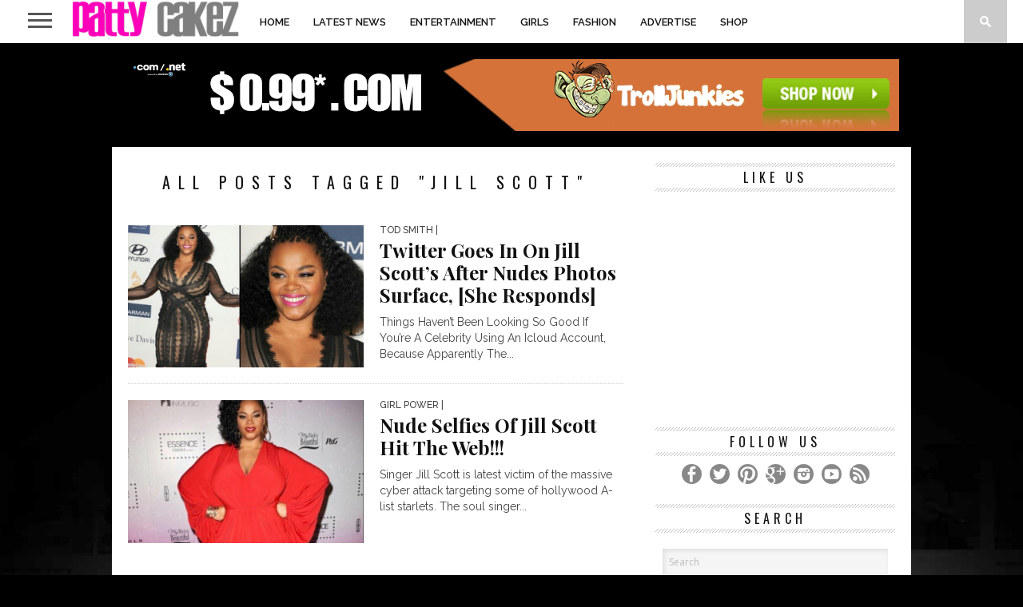

--- FILE ---
content_type: text/html; charset=UTF-8
request_url: http://pattycakez.com/tag/jill-scott/
body_size: 16046
content:
<!DOCTYPE html>
<html lang="en-US">
<head>
<meta charset="UTF-8" >
<meta name="viewport" id="viewport" content="width=device-width, initial-scale=1.0, maximum-scale=1.0, minimum-scale=1.0, user-scalable=no" />

<meta property="og:image" content="https://pattycakez.com/wp-content/uploads/2014/09/Jill_scoot-400x242.png" />


<link rel="shortcut icon" href="http://pattycakez.com/wp-content/uploads/2014/05/favicon.ico" /><link rel="alternate" type="application/rss+xml" title="RSS 2.0" href="https://pattycakez.com/feed/" />
<link rel="alternate" type="text/xml" title="RSS .92" href="https://pattycakez.com/feed/rss/" />
<link rel="alternate" type="application/atom+xml" title="Atom 0.3" href="https://pattycakez.com/feed/atom/" />
<link rel="pingback" href="http://pattycakez.com/xmlrpc.php" />

<script>
  (function(i,s,o,g,r,a,m){i['GoogleAnalyticsObject']=r;i[r]=i[r]||function(){
  (i[r].q=i[r].q||[]).push(arguments)},i[r].l=1*new Date();a=s.createElement(o),
  m=s.getElementsByTagName(o)[0];a.async=1;a.src=g;m.parentNode.insertBefore(a,m)
  })(window,document,'script','//www.google-analytics.com/analytics.js','ga');

  ga('create', 'UA-50983907-1', 'pattycakez.com');
  ga('send', 'pageview');

</script>
<meta name='robots' content='index, follow, max-image-preview:large, max-snippet:-1, max-video-preview:-1' />

	<!-- This site is optimized with the Yoast SEO plugin v26.7 - https://yoast.com/wordpress/plugins/seo/ -->
	<title>Jill Scott Archives | PattyCakez™| Girls , Entertainment News &amp; Celebrity</title>
	<link rel="canonical" href="https://pattycakez.com/tag/jill-scott/" />
	<meta property="og:locale" content="en_US" />
	<meta property="og:type" content="article" />
	<meta property="og:title" content="Jill Scott Archives | PattyCakez™| Girls , Entertainment News &amp; Celebrity" />
	<meta property="og:url" content="https://pattycakez.com/tag/jill-scott/" />
	<meta property="og:site_name" content="PattyCakez™| Girls , Entertainment News &amp; Celebrity" />
	<meta name="twitter:card" content="summary_large_image" />
	<meta name="twitter:site" content="@pattycakegurls" />
	<script type="application/ld+json" class="yoast-schema-graph">{"@context":"https://schema.org","@graph":[{"@type":"CollectionPage","@id":"https://pattycakez.com/tag/jill-scott/","url":"https://pattycakez.com/tag/jill-scott/","name":"Jill Scott Archives | PattyCakez™| Girls , Entertainment News &amp; Celebrity","isPartOf":{"@id":"https://pattycakez.com/#website"},"primaryImageOfPage":{"@id":"https://pattycakez.com/tag/jill-scott/#primaryimage"},"image":{"@id":"https://pattycakez.com/tag/jill-scott/#primaryimage"},"thumbnailUrl":"https://pattycakez.com/wp-content/uploads/2014/09/Jill_scoot.png","breadcrumb":{"@id":"https://pattycakez.com/tag/jill-scott/#breadcrumb"},"inLanguage":"en-US"},{"@type":"ImageObject","inLanguage":"en-US","@id":"https://pattycakez.com/tag/jill-scott/#primaryimage","url":"https://pattycakez.com/wp-content/uploads/2014/09/Jill_scoot.png","contentUrl":"https://pattycakez.com/wp-content/uploads/2014/09/Jill_scoot.png","width":467,"height":335},{"@type":"BreadcrumbList","@id":"https://pattycakez.com/tag/jill-scott/#breadcrumb","itemListElement":[{"@type":"ListItem","position":1,"name":"Home","item":"https://pattycakez.com/"},{"@type":"ListItem","position":2,"name":"Jill Scott"}]},{"@type":"WebSite","@id":"https://pattycakez.com/#website","url":"https://pattycakez.com/","name":"PattyCakez™| Girls , Entertainment News &amp; Celebrity","description":"Pattycakez® is #1  Men&#039;s lifestyle and entertainment site","publisher":{"@id":"https://pattycakez.com/#organization"},"potentialAction":[{"@type":"SearchAction","target":{"@type":"EntryPoint","urlTemplate":"https://pattycakez.com/?s={search_term_string}"},"query-input":{"@type":"PropertyValueSpecification","valueRequired":true,"valueName":"search_term_string"}}],"inLanguage":"en-US"},{"@type":"Organization","@id":"https://pattycakez.com/#organization","name":"PattyCakez™","url":"https://pattycakez.com/","logo":{"@type":"ImageObject","inLanguage":"en-US","@id":"https://pattycakez.com/#/schema/logo/image/","url":"http://pattycakez.com/wp-content/uploads/2015/03/PCB_4-Logo_grey.png","contentUrl":"http://pattycakez.com/wp-content/uploads/2015/03/PCB_4-Logo_grey.png","width":3678,"height":760,"caption":"PattyCakez™"},"image":{"@id":"https://pattycakez.com/#/schema/logo/image/"},"sameAs":["https://www.facebook.com/pattycakegurls","https://x.com/pattycakegurls","https://www.instagram.com/pattycakegurls"]}]}</script>
	<!-- / Yoast SEO plugin. -->


<link rel='dns-prefetch' href='//netdna.bootstrapcdn.com' />
<link rel='dns-prefetch' href='//fonts.googleapis.com' />
<link rel="alternate" type="application/rss+xml" title="PattyCakez™| Girls , Entertainment News &amp;  Celebrity &raquo; Feed" href="https://pattycakez.com/feed/" />
<link rel="alternate" type="application/rss+xml" title="PattyCakez™| Girls , Entertainment News &amp;  Celebrity &raquo; Comments Feed" href="https://pattycakez.com/comments/feed/" />
<link rel="alternate" type="application/rss+xml" title="PattyCakez™| Girls , Entertainment News &amp;  Celebrity &raquo; Jill Scott Tag Feed" href="https://pattycakez.com/tag/jill-scott/feed/" />
<style id='wp-img-auto-sizes-contain-inline-css' type='text/css'>
img:is([sizes=auto i],[sizes^="auto," i]){contain-intrinsic-size:3000px 1500px}
/*# sourceURL=wp-img-auto-sizes-contain-inline-css */
</style>
<style id='wp-emoji-styles-inline-css' type='text/css'>

	img.wp-smiley, img.emoji {
		display: inline !important;
		border: none !important;
		box-shadow: none !important;
		height: 1em !important;
		width: 1em !important;
		margin: 0 0.07em !important;
		vertical-align: -0.1em !important;
		background: none !important;
		padding: 0 !important;
	}
/*# sourceURL=wp-emoji-styles-inline-css */
</style>
<style id='wp-block-library-inline-css' type='text/css'>
:root{--wp-block-synced-color:#7a00df;--wp-block-synced-color--rgb:122,0,223;--wp-bound-block-color:var(--wp-block-synced-color);--wp-editor-canvas-background:#ddd;--wp-admin-theme-color:#007cba;--wp-admin-theme-color--rgb:0,124,186;--wp-admin-theme-color-darker-10:#006ba1;--wp-admin-theme-color-darker-10--rgb:0,107,160.5;--wp-admin-theme-color-darker-20:#005a87;--wp-admin-theme-color-darker-20--rgb:0,90,135;--wp-admin-border-width-focus:2px}@media (min-resolution:192dpi){:root{--wp-admin-border-width-focus:1.5px}}.wp-element-button{cursor:pointer}:root .has-very-light-gray-background-color{background-color:#eee}:root .has-very-dark-gray-background-color{background-color:#313131}:root .has-very-light-gray-color{color:#eee}:root .has-very-dark-gray-color{color:#313131}:root .has-vivid-green-cyan-to-vivid-cyan-blue-gradient-background{background:linear-gradient(135deg,#00d084,#0693e3)}:root .has-purple-crush-gradient-background{background:linear-gradient(135deg,#34e2e4,#4721fb 50%,#ab1dfe)}:root .has-hazy-dawn-gradient-background{background:linear-gradient(135deg,#faaca8,#dad0ec)}:root .has-subdued-olive-gradient-background{background:linear-gradient(135deg,#fafae1,#67a671)}:root .has-atomic-cream-gradient-background{background:linear-gradient(135deg,#fdd79a,#004a59)}:root .has-nightshade-gradient-background{background:linear-gradient(135deg,#330968,#31cdcf)}:root .has-midnight-gradient-background{background:linear-gradient(135deg,#020381,#2874fc)}:root{--wp--preset--font-size--normal:16px;--wp--preset--font-size--huge:42px}.has-regular-font-size{font-size:1em}.has-larger-font-size{font-size:2.625em}.has-normal-font-size{font-size:var(--wp--preset--font-size--normal)}.has-huge-font-size{font-size:var(--wp--preset--font-size--huge)}.has-text-align-center{text-align:center}.has-text-align-left{text-align:left}.has-text-align-right{text-align:right}.has-fit-text{white-space:nowrap!important}#end-resizable-editor-section{display:none}.aligncenter{clear:both}.items-justified-left{justify-content:flex-start}.items-justified-center{justify-content:center}.items-justified-right{justify-content:flex-end}.items-justified-space-between{justify-content:space-between}.screen-reader-text{border:0;clip-path:inset(50%);height:1px;margin:-1px;overflow:hidden;padding:0;position:absolute;width:1px;word-wrap:normal!important}.screen-reader-text:focus{background-color:#ddd;clip-path:none;color:#444;display:block;font-size:1em;height:auto;left:5px;line-height:normal;padding:15px 23px 14px;text-decoration:none;top:5px;width:auto;z-index:100000}html :where(.has-border-color){border-style:solid}html :where([style*=border-top-color]){border-top-style:solid}html :where([style*=border-right-color]){border-right-style:solid}html :where([style*=border-bottom-color]){border-bottom-style:solid}html :where([style*=border-left-color]){border-left-style:solid}html :where([style*=border-width]){border-style:solid}html :where([style*=border-top-width]){border-top-style:solid}html :where([style*=border-right-width]){border-right-style:solid}html :where([style*=border-bottom-width]){border-bottom-style:solid}html :where([style*=border-left-width]){border-left-style:solid}html :where(img[class*=wp-image-]){height:auto;max-width:100%}:where(figure){margin:0 0 1em}html :where(.is-position-sticky){--wp-admin--admin-bar--position-offset:var(--wp-admin--admin-bar--height,0px)}@media screen and (max-width:600px){html :where(.is-position-sticky){--wp-admin--admin-bar--position-offset:0px}}

/*# sourceURL=wp-block-library-inline-css */
</style><style id='wp-block-paragraph-inline-css' type='text/css'>
.is-small-text{font-size:.875em}.is-regular-text{font-size:1em}.is-large-text{font-size:2.25em}.is-larger-text{font-size:3em}.has-drop-cap:not(:focus):first-letter{float:left;font-size:8.4em;font-style:normal;font-weight:100;line-height:.68;margin:.05em .1em 0 0;text-transform:uppercase}body.rtl .has-drop-cap:not(:focus):first-letter{float:none;margin-left:.1em}p.has-drop-cap.has-background{overflow:hidden}:root :where(p.has-background){padding:1.25em 2.375em}:where(p.has-text-color:not(.has-link-color)) a{color:inherit}p.has-text-align-left[style*="writing-mode:vertical-lr"],p.has-text-align-right[style*="writing-mode:vertical-rl"]{rotate:180deg}
/*# sourceURL=http://pattycakez.com/wp-includes/blocks/paragraph/style.min.css */
</style>
<link rel='stylesheet' id='wc-blocks-style-css' href='http://pattycakez.com/wp-content/plugins/woocommerce/assets/client/blocks/wc-blocks.css?ver=wc-10.4.3' type='text/css' media='all' />
<style id='global-styles-inline-css' type='text/css'>
:root{--wp--preset--aspect-ratio--square: 1;--wp--preset--aspect-ratio--4-3: 4/3;--wp--preset--aspect-ratio--3-4: 3/4;--wp--preset--aspect-ratio--3-2: 3/2;--wp--preset--aspect-ratio--2-3: 2/3;--wp--preset--aspect-ratio--16-9: 16/9;--wp--preset--aspect-ratio--9-16: 9/16;--wp--preset--color--black: #000000;--wp--preset--color--cyan-bluish-gray: #abb8c3;--wp--preset--color--white: #ffffff;--wp--preset--color--pale-pink: #f78da7;--wp--preset--color--vivid-red: #cf2e2e;--wp--preset--color--luminous-vivid-orange: #ff6900;--wp--preset--color--luminous-vivid-amber: #fcb900;--wp--preset--color--light-green-cyan: #7bdcb5;--wp--preset--color--vivid-green-cyan: #00d084;--wp--preset--color--pale-cyan-blue: #8ed1fc;--wp--preset--color--vivid-cyan-blue: #0693e3;--wp--preset--color--vivid-purple: #9b51e0;--wp--preset--gradient--vivid-cyan-blue-to-vivid-purple: linear-gradient(135deg,rgb(6,147,227) 0%,rgb(155,81,224) 100%);--wp--preset--gradient--light-green-cyan-to-vivid-green-cyan: linear-gradient(135deg,rgb(122,220,180) 0%,rgb(0,208,130) 100%);--wp--preset--gradient--luminous-vivid-amber-to-luminous-vivid-orange: linear-gradient(135deg,rgb(252,185,0) 0%,rgb(255,105,0) 100%);--wp--preset--gradient--luminous-vivid-orange-to-vivid-red: linear-gradient(135deg,rgb(255,105,0) 0%,rgb(207,46,46) 100%);--wp--preset--gradient--very-light-gray-to-cyan-bluish-gray: linear-gradient(135deg,rgb(238,238,238) 0%,rgb(169,184,195) 100%);--wp--preset--gradient--cool-to-warm-spectrum: linear-gradient(135deg,rgb(74,234,220) 0%,rgb(151,120,209) 20%,rgb(207,42,186) 40%,rgb(238,44,130) 60%,rgb(251,105,98) 80%,rgb(254,248,76) 100%);--wp--preset--gradient--blush-light-purple: linear-gradient(135deg,rgb(255,206,236) 0%,rgb(152,150,240) 100%);--wp--preset--gradient--blush-bordeaux: linear-gradient(135deg,rgb(254,205,165) 0%,rgb(254,45,45) 50%,rgb(107,0,62) 100%);--wp--preset--gradient--luminous-dusk: linear-gradient(135deg,rgb(255,203,112) 0%,rgb(199,81,192) 50%,rgb(65,88,208) 100%);--wp--preset--gradient--pale-ocean: linear-gradient(135deg,rgb(255,245,203) 0%,rgb(182,227,212) 50%,rgb(51,167,181) 100%);--wp--preset--gradient--electric-grass: linear-gradient(135deg,rgb(202,248,128) 0%,rgb(113,206,126) 100%);--wp--preset--gradient--midnight: linear-gradient(135deg,rgb(2,3,129) 0%,rgb(40,116,252) 100%);--wp--preset--font-size--small: 13px;--wp--preset--font-size--medium: 20px;--wp--preset--font-size--large: 36px;--wp--preset--font-size--x-large: 42px;--wp--preset--spacing--20: 0.44rem;--wp--preset--spacing--30: 0.67rem;--wp--preset--spacing--40: 1rem;--wp--preset--spacing--50: 1.5rem;--wp--preset--spacing--60: 2.25rem;--wp--preset--spacing--70: 3.38rem;--wp--preset--spacing--80: 5.06rem;--wp--preset--shadow--natural: 6px 6px 9px rgba(0, 0, 0, 0.2);--wp--preset--shadow--deep: 12px 12px 50px rgba(0, 0, 0, 0.4);--wp--preset--shadow--sharp: 6px 6px 0px rgba(0, 0, 0, 0.2);--wp--preset--shadow--outlined: 6px 6px 0px -3px rgb(255, 255, 255), 6px 6px rgb(0, 0, 0);--wp--preset--shadow--crisp: 6px 6px 0px rgb(0, 0, 0);}:where(.is-layout-flex){gap: 0.5em;}:where(.is-layout-grid){gap: 0.5em;}body .is-layout-flex{display: flex;}.is-layout-flex{flex-wrap: wrap;align-items: center;}.is-layout-flex > :is(*, div){margin: 0;}body .is-layout-grid{display: grid;}.is-layout-grid > :is(*, div){margin: 0;}:where(.wp-block-columns.is-layout-flex){gap: 2em;}:where(.wp-block-columns.is-layout-grid){gap: 2em;}:where(.wp-block-post-template.is-layout-flex){gap: 1.25em;}:where(.wp-block-post-template.is-layout-grid){gap: 1.25em;}.has-black-color{color: var(--wp--preset--color--black) !important;}.has-cyan-bluish-gray-color{color: var(--wp--preset--color--cyan-bluish-gray) !important;}.has-white-color{color: var(--wp--preset--color--white) !important;}.has-pale-pink-color{color: var(--wp--preset--color--pale-pink) !important;}.has-vivid-red-color{color: var(--wp--preset--color--vivid-red) !important;}.has-luminous-vivid-orange-color{color: var(--wp--preset--color--luminous-vivid-orange) !important;}.has-luminous-vivid-amber-color{color: var(--wp--preset--color--luminous-vivid-amber) !important;}.has-light-green-cyan-color{color: var(--wp--preset--color--light-green-cyan) !important;}.has-vivid-green-cyan-color{color: var(--wp--preset--color--vivid-green-cyan) !important;}.has-pale-cyan-blue-color{color: var(--wp--preset--color--pale-cyan-blue) !important;}.has-vivid-cyan-blue-color{color: var(--wp--preset--color--vivid-cyan-blue) !important;}.has-vivid-purple-color{color: var(--wp--preset--color--vivid-purple) !important;}.has-black-background-color{background-color: var(--wp--preset--color--black) !important;}.has-cyan-bluish-gray-background-color{background-color: var(--wp--preset--color--cyan-bluish-gray) !important;}.has-white-background-color{background-color: var(--wp--preset--color--white) !important;}.has-pale-pink-background-color{background-color: var(--wp--preset--color--pale-pink) !important;}.has-vivid-red-background-color{background-color: var(--wp--preset--color--vivid-red) !important;}.has-luminous-vivid-orange-background-color{background-color: var(--wp--preset--color--luminous-vivid-orange) !important;}.has-luminous-vivid-amber-background-color{background-color: var(--wp--preset--color--luminous-vivid-amber) !important;}.has-light-green-cyan-background-color{background-color: var(--wp--preset--color--light-green-cyan) !important;}.has-vivid-green-cyan-background-color{background-color: var(--wp--preset--color--vivid-green-cyan) !important;}.has-pale-cyan-blue-background-color{background-color: var(--wp--preset--color--pale-cyan-blue) !important;}.has-vivid-cyan-blue-background-color{background-color: var(--wp--preset--color--vivid-cyan-blue) !important;}.has-vivid-purple-background-color{background-color: var(--wp--preset--color--vivid-purple) !important;}.has-black-border-color{border-color: var(--wp--preset--color--black) !important;}.has-cyan-bluish-gray-border-color{border-color: var(--wp--preset--color--cyan-bluish-gray) !important;}.has-white-border-color{border-color: var(--wp--preset--color--white) !important;}.has-pale-pink-border-color{border-color: var(--wp--preset--color--pale-pink) !important;}.has-vivid-red-border-color{border-color: var(--wp--preset--color--vivid-red) !important;}.has-luminous-vivid-orange-border-color{border-color: var(--wp--preset--color--luminous-vivid-orange) !important;}.has-luminous-vivid-amber-border-color{border-color: var(--wp--preset--color--luminous-vivid-amber) !important;}.has-light-green-cyan-border-color{border-color: var(--wp--preset--color--light-green-cyan) !important;}.has-vivid-green-cyan-border-color{border-color: var(--wp--preset--color--vivid-green-cyan) !important;}.has-pale-cyan-blue-border-color{border-color: var(--wp--preset--color--pale-cyan-blue) !important;}.has-vivid-cyan-blue-border-color{border-color: var(--wp--preset--color--vivid-cyan-blue) !important;}.has-vivid-purple-border-color{border-color: var(--wp--preset--color--vivid-purple) !important;}.has-vivid-cyan-blue-to-vivid-purple-gradient-background{background: var(--wp--preset--gradient--vivid-cyan-blue-to-vivid-purple) !important;}.has-light-green-cyan-to-vivid-green-cyan-gradient-background{background: var(--wp--preset--gradient--light-green-cyan-to-vivid-green-cyan) !important;}.has-luminous-vivid-amber-to-luminous-vivid-orange-gradient-background{background: var(--wp--preset--gradient--luminous-vivid-amber-to-luminous-vivid-orange) !important;}.has-luminous-vivid-orange-to-vivid-red-gradient-background{background: var(--wp--preset--gradient--luminous-vivid-orange-to-vivid-red) !important;}.has-very-light-gray-to-cyan-bluish-gray-gradient-background{background: var(--wp--preset--gradient--very-light-gray-to-cyan-bluish-gray) !important;}.has-cool-to-warm-spectrum-gradient-background{background: var(--wp--preset--gradient--cool-to-warm-spectrum) !important;}.has-blush-light-purple-gradient-background{background: var(--wp--preset--gradient--blush-light-purple) !important;}.has-blush-bordeaux-gradient-background{background: var(--wp--preset--gradient--blush-bordeaux) !important;}.has-luminous-dusk-gradient-background{background: var(--wp--preset--gradient--luminous-dusk) !important;}.has-pale-ocean-gradient-background{background: var(--wp--preset--gradient--pale-ocean) !important;}.has-electric-grass-gradient-background{background: var(--wp--preset--gradient--electric-grass) !important;}.has-midnight-gradient-background{background: var(--wp--preset--gradient--midnight) !important;}.has-small-font-size{font-size: var(--wp--preset--font-size--small) !important;}.has-medium-font-size{font-size: var(--wp--preset--font-size--medium) !important;}.has-large-font-size{font-size: var(--wp--preset--font-size--large) !important;}.has-x-large-font-size{font-size: var(--wp--preset--font-size--x-large) !important;}
/*# sourceURL=global-styles-inline-css */
</style>

<style id='classic-theme-styles-inline-css' type='text/css'>
/*! This file is auto-generated */
.wp-block-button__link{color:#fff;background-color:#32373c;border-radius:9999px;box-shadow:none;text-decoration:none;padding:calc(.667em + 2px) calc(1.333em + 2px);font-size:1.125em}.wp-block-file__button{background:#32373c;color:#fff;text-decoration:none}
/*# sourceURL=/wp-includes/css/classic-themes.min.css */
</style>
<link rel='stylesheet' id='contact-form-7-css' href='http://pattycakez.com/wp-content/plugins/contact-form-7/includes/css/styles.css?ver=6.1.4' type='text/css' media='all' />
<link rel='stylesheet' id='woocommerce-layout-css' href='http://pattycakez.com/wp-content/plugins/woocommerce/assets/css/woocommerce-layout.css?ver=10.4.3' type='text/css' media='all' />
<link rel='stylesheet' id='woocommerce-smallscreen-css' href='http://pattycakez.com/wp-content/plugins/woocommerce/assets/css/woocommerce-smallscreen.css?ver=10.4.3' type='text/css' media='only screen and (max-width: 768px)' />
<link rel='stylesheet' id='woocommerce-general-css' href='http://pattycakez.com/wp-content/plugins/woocommerce/assets/css/woocommerce.css?ver=10.4.3' type='text/css' media='all' />
<style id='woocommerce-inline-inline-css' type='text/css'>
.woocommerce form .form-row .required { visibility: visible; }
/*# sourceURL=woocommerce-inline-inline-css */
</style>
<link rel='stylesheet' id='wp-date-remover-css' href='http://pattycakez.com/wp-content/plugins/wp-date-remover/public/css/wp-date-remover-public.css?ver=1.0.0' type='text/css' media='all' />
<link rel='stylesheet' id='mvp-style-css' href='http://pattycakez.com/wp-content/themes/braxton/style.css?ver=6.9' type='text/css' media='all' />
<link rel='stylesheet' id='reset-css' href='http://pattycakez.com/wp-content/themes/braxton/css/reset.css?ver=6.9' type='text/css' media='all' />
<link rel='stylesheet' id='mvp-fontawesome-css' href='//netdna.bootstrapcdn.com/font-awesome/4.4.0/css/font-awesome.css?ver=6.9' type='text/css' media='all' />
<link rel='stylesheet' id='media-queries-css' href='http://pattycakez.com/wp-content/themes/braxton/css/media-queries.css?ver=6.9' type='text/css' media='all' />
<link rel='stylesheet' id='studio-fonts-css' href='//fonts.googleapis.com/css?family=Montserrat%3A400%7CQuicksand%3A300%2C400%7CVidaloka%7CPlayfair+Display%3A400%2C700%2C900%7COpen+Sans+Condensed%3A300%2C700%7COpen+Sans%3A400%2C800%7COswald%3A300%2C400%2C700%7CRaleway%3A200%2C300%2C400%2C500%2C600%2C700%2C800%26subset%3Dlatin%2Clatin-ext&#038;ver=1.0.0' type='text/css' media='all' />
<script type="text/javascript" src="http://pattycakez.com/wp-includes/js/jquery/jquery.min.js?ver=3.7.1" id="jquery-core-js"></script>
<script type="text/javascript" src="http://pattycakez.com/wp-includes/js/jquery/jquery-migrate.min.js?ver=3.4.1" id="jquery-migrate-js"></script>
<script type="text/javascript" src="http://pattycakez.com/wp-content/plugins/woocommerce/assets/js/jquery-blockui/jquery.blockUI.min.js?ver=2.7.0-wc.10.4.3" id="wc-jquery-blockui-js" defer="defer" data-wp-strategy="defer"></script>
<script type="text/javascript" id="wc-add-to-cart-js-extra">
/* <![CDATA[ */
var wc_add_to_cart_params = {"ajax_url":"/wp-admin/admin-ajax.php","wc_ajax_url":"/?wc-ajax=%%endpoint%%","i18n_view_cart":"View cart","cart_url":"https://pattycakez.com/cart/","is_cart":"","cart_redirect_after_add":"no"};
//# sourceURL=wc-add-to-cart-js-extra
/* ]]> */
</script>
<script type="text/javascript" src="http://pattycakez.com/wp-content/plugins/woocommerce/assets/js/frontend/add-to-cart.min.js?ver=10.4.3" id="wc-add-to-cart-js" defer="defer" data-wp-strategy="defer"></script>
<script type="text/javascript" src="http://pattycakez.com/wp-content/plugins/woocommerce/assets/js/js-cookie/js.cookie.min.js?ver=2.1.4-wc.10.4.3" id="wc-js-cookie-js" defer="defer" data-wp-strategy="defer"></script>
<script type="text/javascript" id="woocommerce-js-extra">
/* <![CDATA[ */
var woocommerce_params = {"ajax_url":"/wp-admin/admin-ajax.php","wc_ajax_url":"/?wc-ajax=%%endpoint%%","i18n_password_show":"Show password","i18n_password_hide":"Hide password"};
//# sourceURL=woocommerce-js-extra
/* ]]> */
</script>
<script type="text/javascript" src="http://pattycakez.com/wp-content/plugins/woocommerce/assets/js/frontend/woocommerce.min.js?ver=10.4.3" id="woocommerce-js" defer="defer" data-wp-strategy="defer"></script>
<script type="text/javascript" src="http://pattycakez.com/wp-content/plugins/wp-date-remover/public/js/wp-date-remover-public.js?ver=1.0.0" id="wp-date-remover-js"></script>
<link rel="https://api.w.org/" href="https://pattycakez.com/wp-json/" /><link rel="alternate" title="JSON" type="application/json" href="https://pattycakez.com/wp-json/wp/v2/tags/593" /><link rel="EditURI" type="application/rsd+xml" title="RSD" href="https://pattycakez.com/xmlrpc.php?rsd" />
<meta name="generator" content="WordPress 6.9" />
<meta name="generator" content="WooCommerce 10.4.3" />
<style type="text/css">.oembed-instagram{box-shadow: 1px 1px 3px #efefef;  background-color: #ffffff; border: 1px solid #f5f5f5; margin: 1em 5px; padding: 8px;}.oembed-instagram iframe{display: block; margin: 0 auto; max-width: 100%; box-sizing: border-box;}</style>

<style type='text/css'>

@import url(//fonts.googleapis.com/css?family=Vidaloka:100,200,300,400,500,600,700,800,900|Raleway:100,200,300,400,500,600,700,800,900|Playfair+Display:100,200,300,400,500,600,700,800,900|Oswald:100,200,300,400,500,600,700,800,900&subset=latin,latin-ext,cyrillic,cyrillic-ext,greek-ext,greek,vietnamese);

#nav-wrapper,
#nav-top-wrap {
	background: #ffffff;
	}

.fly-but-wrap span {
	background: #555555;
	}

#main-nav .menu li a:hover,
#main-nav .menu li.current-menu-item a,
#search-button:hover,
.home-widget h3.widget-cat,
span.post-tags-header,
.post-tags a:hover,
.tag-cloud a:hover,
.woocommerce .widget_price_filter .ui-slider .ui-slider-range {
	background: #ff00ba;
	}

.woocommerce .widget_price_filter .ui-slider .ui-slider-handle,
.woocommerce span.onsale,
.woocommerce #respond input#submit.alt,
.woocommerce a.button.alt,
.woocommerce button.button.alt,
.woocommerce input.button.alt,
.woocommerce #respond input#submit.alt:hover,
.woocommerce a.button.alt:hover,
.woocommerce button.button.alt:hover,
.woocommerce input.button.alt:hover {
	background-color: #ff00ba;
	}

.woocommerce #respond input#submit.alt:hover,
.woocommerce a.button.alt:hover,
.woocommerce button.button.alt:hover,
.woocommerce input.button.alt:hover {
	opacity: 0.8;
	}

#main-nav .menu-item-home a:hover {
	background: #ff00ba !important;
	}

#top-story-left h3,
#top-story-right h3 {
	border-bottom: 3px solid #ff00ba;
	}

a, a:visited,
ul.top-stories li:hover h2,
ul.top-stories li:hover h2,
#top-story-middle:hover h2,
#top-story-wrapper:hover #feat2-main-text h2,
#feat1-left-wrapper:hover .feat1-left-text h2,
#feat1-right-wrapper:hover .feat1-right-text h2,
ul.split-columns li:hover h2,
.home-widget ul.wide-widget li:hover h2,
.home-widget ul.home-list li:hover h2,
h3.story-cat,
h3.story-cat a,
.sidebar-widget ul.home-list li:hover h2,
.sidebar-widget ul.wide-widget li:hover h2,
.sidebar-widget ul.split-columns li:hover h2,
#footer-nav .menu li a:hover,
.footer-widget ul.home-list li:hover h2,
.footer-widget ul.wide-widget li:hover h2,
.footer-widget ul.split-columns li:hover h2,
.prev,
.next {
	color: #ff00ba;
	}

#wallpaper {
	background: url() no-repeat 50% 0;
	}

.featured-text h2,
.featured-text h2 a,
.feat1-main-text h2,
.feat1-main-text h2 a {
	font-family: 'Vidaloka', serif;
	}

#main-nav .menu li a,
#main-nav .menu li:hover ul li a {
	font-family: 'Raleway', sans-serif;
	}

#top-story-left h2,
#top-story-right h2,
.feat1-left-text h2,
.feat1-right-text h2,
#feat2-main-text h2,
#middle-text h2,
ul.split-columns li h2,
.home-widget .wide-text h2,
.home-widget .home-list-content h2,
h1.story-title,
.sidebar-widget .wide-text h2,
.sidebar-widget ul.split-columns li h2,
.footer-widget .wide-text h2,
.footer-widget ul.split-columns li h2,
#post-404 h1 {
	font-family: 'Playfair Display', serif;
	}

#top-story-left h3,
#top-story-right h3,
#middle-text h3,
h1.home-widget-header,
#woo-content h1.page-title,
h3.home-widget-header,
h1.archive-header,
h3.story-cat,
h3.story-cat a,
#content-area h1,
#content-area h2,
#content-area h3,
#content-area h4,
#content-area h5,
#content-area h6,
h4.post-header,
h3.sidebar-widget-header,
h3.footer-widget-header {
	font-family: 'Oswald', sans-serif;
	}

@media screen and (max-width: 767px) and (min-width: 480px) {

	.sidebar-widget .home-list-content h2 {
		font-family: 'Playfair Display', serif;
		}

	}

#menufication-outer-wrap.menufication-transition-in #menufication-scroll-container {
	overflow-y: auto !important;
	}

</style>
	
<style type="text/css">



</style>


	<noscript><style>.woocommerce-product-gallery{ opacity: 1 !important; }</style></noscript>
	<style type="text/css" id="custom-background-css">
body.custom-background { background-color: #000000; background-image: url("http://pattycakez.com/wp-content/uploads/2014/08/pattycakez_background_lowres.jpg"); background-position: center top; background-size: auto; background-repeat: no-repeat; background-attachment: fixed; }
</style>
	
</head>

<body class="archive tag tag-jill-scott tag-593 custom-background wp-theme-braxton theme-braxton woocommerce-no-js">
<div id="site">
	<div id="fly-wrap">
	<div class="fly-wrap-out">
		<div class="fly-side-wrap">
			<ul class="fly-bottom-soc left relative">
									<li class="fb-soc">
						<a href="https://www.facebook.com/Pattycakegurls/" target="_blank">
						<i class="fa fa-facebook-square fa-2"></i>
						</a>
					</li>
													<li class="twit-soc">
						<a href="https://twitter.com/pattycakegurls" target="_blank">
						<i class="fa fa-twitter fa-2"></i>
						</a>
					</li>
													<li class="pin-soc">
						<a href="https://www.pinterest.com/pattycakegurls/" target="_blank">
						<i class="fa fa-pinterest fa-2"></i>
						</a>
					</li>
													<li class="inst-soc">
						<a href="https://www.instagram.com/pattycakezlive" target="_blank">
						<i class="fa fa-instagram fa-2"></i>
						</a>
					</li>
													<li class="goog-soc">
						<a href="https://plus.google.com/u/0/109126620178194589669/" target="_blank">
						<i class="fa fa-google-plus fa-2"></i>
						</a>
					</li>
													<li class="yt-soc">
						<a href="https://www.youtube.com/channel/UCoqNsllWjGDRFchlYKt2cUw" target="_blank">
						<i class="fa fa-youtube-play fa-2"></i>
						</a>
					</li>
																					<li class="rss-soc">
						<a href="http://feeds.feedburner.com/pattycakez/nCrX" target="_blank">
						<i class="fa fa-rss fa-2"></i>
						</a>
					</li>
							</ul>
		</div><!--fly-side-wrap-->
		<div class="fly-wrap-in">
			<div id="fly-menu-wrap">
				<nav class="fly-nav-menu left relative">
					<div class="menu-m1-container"><ul id="menu-m1" class="menu"><li id="menu-item-722" class="menu-item menu-item-type-custom menu-item-object-custom menu-item-722"><a href="http://pattycakez.com/">Home</a></li>
<li id="menu-item-690" class="menu-item menu-item-type-post_type menu-item-object-page menu-item-home menu-item-has-children menu-item-690"><a href="https://pattycakez.com/">Latest News</a>
<ul class="sub-menu">
	<li id="menu-item-3564" class="menu-item menu-item-type-custom menu-item-object-custom menu-item-3564"><a href="http://pattycakez.com/celebrity/">Celebrity News</a></li>
	<li id="menu-item-6885" class="menu-item menu-item-type-custom menu-item-object-custom menu-item-6885"><a href="http://pattycakez.com/chitchatter/">Chatty Patty</a></li>
	<li id="menu-item-3567" class="menu-item menu-item-type-custom menu-item-object-custom menu-item-3567"><a href="http://pattycakez.com/reality-tv/">Reality Television</a></li>
	<li id="menu-item-6888" class="menu-item menu-item-type-custom menu-item-object-custom menu-item-6888"><a href="http://pattycakez.com/spotted-out/">Spotted</a></li>
	<li id="menu-item-3562" class="menu-item menu-item-type-custom menu-item-object-custom menu-item-3562"><a href="http://pattycakez.com/skripper-news/">Skripper News</a></li>
	<li id="menu-item-6887" class="menu-item menu-item-type-custom menu-item-object-custom menu-item-6887"><a href="http://pattycakez.com/shade-files/">Shade Files</a></li>
</ul>
</li>
<li id="menu-item-2524" class="menu-item menu-item-type-post_type menu-item-object-page menu-item-2524"><a href="https://pattycakez.com/entertainment/">Entertainment</a></li>
<li id="menu-item-1704" class="menu-item menu-item-type-custom menu-item-object-custom menu-item-has-children menu-item-1704"><a href="http://pattycakez.com/models/">Girls</a>
<ul class="sub-menu">
	<li id="menu-item-3565" class="menu-item menu-item-type-custom menu-item-object-custom menu-item-3565"><a href="http://pattycakez.com/model-news/">Model News</a></li>
	<li id="menu-item-6886" class="menu-item menu-item-type-custom menu-item-object-custom menu-item-6886"><a href="http://pattycakez.com/vixen-news-2/">Vixen News</a></li>
	<li id="menu-item-7193" class="menu-item menu-item-type-custom menu-item-object-custom menu-item-7193"><a href="http://pattycakez.com/models/">Models</a></li>
</ul>
</li>
<li id="menu-item-10670" class="menu-item menu-item-type-taxonomy menu-item-object-category menu-item-10670"><a href="https://pattycakez.com/fashion/">Fashion</a></li>
<li id="menu-item-797" class="menu-item menu-item-type-post_type menu-item-object-page menu-item-797"><a href="https://pattycakez.com/advertise/">Advertise</a></li>
<li id="menu-item-3605" class="menu-item menu-item-type-custom menu-item-object-custom menu-item-3605"><a href="https://the-pattycakez-march-store.creator-spring.com/">Shop</a></li>
</ul></div>				</nav>
			</div><!--fly-menu-wrap-->
		</div><!--fly-wrap-in-->
	</div><!--fly-wrap-out-->
</div><!--fly-wrap-->	<div id="nav-top-wrap" class="left relative">
		<div id="nav-top-mid" class="relative">
			<div id="nav-top-cont" class="left relative">
																</div><!--nav-top-cont-->
		</div><!--nav-top-mid-->
	</div><!--nav-top-wrap-->
	<div id="nav-wrapper">
		<div class="nav-wrap-out">
		<div class="nav-wrap-in">
			<div id="nav-inner">
			<div class="fly-but-wrap left relative">
				<span></span>
				<span></span>
				<span></span>
				<span></span>
			</div><!--fly-but-wrap-->
							<div id="logo-small" itemscope itemtype="http://schema.org/Organization">
											<a itemprop="url" href="https://pattycakez.com"><img itemprop="logo" src="http://pattycakez.com/wp-content/uploads/2014/12/PCB_4-Logo_grey-_small.png" alt="PattyCakez™| Girls , Entertainment News &amp;  Celebrity" /></a>
									</div><!--logo-small-->
						<div id="main-nav">
				<div class="menu-m1-container"><ul id="menu-m1-1" class="menu"><li class="menu-item menu-item-type-custom menu-item-object-custom menu-item-722"><a href="http://pattycakez.com/">Home</a></li>
<li class="menu-item menu-item-type-post_type menu-item-object-page menu-item-home menu-item-has-children menu-item-690"><a href="https://pattycakez.com/">Latest News</a>
<ul class="sub-menu">
	<li class="menu-item menu-item-type-custom menu-item-object-custom menu-item-3564"><a href="http://pattycakez.com/celebrity/">Celebrity News</a></li>
	<li class="menu-item menu-item-type-custom menu-item-object-custom menu-item-6885"><a href="http://pattycakez.com/chitchatter/">Chatty Patty</a></li>
	<li class="menu-item menu-item-type-custom menu-item-object-custom menu-item-3567"><a href="http://pattycakez.com/reality-tv/">Reality Television</a></li>
	<li class="menu-item menu-item-type-custom menu-item-object-custom menu-item-6888"><a href="http://pattycakez.com/spotted-out/">Spotted</a></li>
	<li class="menu-item menu-item-type-custom menu-item-object-custom menu-item-3562"><a href="http://pattycakez.com/skripper-news/">Skripper News</a></li>
	<li class="menu-item menu-item-type-custom menu-item-object-custom menu-item-6887"><a href="http://pattycakez.com/shade-files/">Shade Files</a></li>
</ul>
</li>
<li class="menu-item menu-item-type-post_type menu-item-object-page menu-item-2524"><a href="https://pattycakez.com/entertainment/">Entertainment</a></li>
<li class="menu-item menu-item-type-custom menu-item-object-custom menu-item-has-children menu-item-1704"><a href="http://pattycakez.com/models/">Girls</a>
<ul class="sub-menu">
	<li class="menu-item menu-item-type-custom menu-item-object-custom menu-item-3565"><a href="http://pattycakez.com/model-news/">Model News</a></li>
	<li class="menu-item menu-item-type-custom menu-item-object-custom menu-item-6886"><a href="http://pattycakez.com/vixen-news-2/">Vixen News</a></li>
	<li class="menu-item menu-item-type-custom menu-item-object-custom menu-item-7193"><a href="http://pattycakez.com/models/">Models</a></li>
</ul>
</li>
<li class="menu-item menu-item-type-taxonomy menu-item-object-category menu-item-10670"><a href="https://pattycakez.com/fashion/">Fashion</a></li>
<li class="menu-item menu-item-type-post_type menu-item-object-page menu-item-797"><a href="https://pattycakez.com/advertise/">Advertise</a></li>
<li class="menu-item menu-item-type-custom menu-item-object-custom menu-item-3605"><a href="https://the-pattycakez-march-store.creator-spring.com/">Shop</a></li>
</ul></div>			</div><!--main-nav-->
			<div id="search-button">
				<img src="http://pattycakez.com/wp-content/themes/braxton/images/search-icon.png" />
			</div><!--search-button-->
			<div id="search-bar">
				<form method="get" id="searchform" action="https://pattycakez.com/">
	<input type="text" name="s" id="s" value="Search" onfocus='if (this.value == "Search") { this.value = ""; }' onblur='if (this.value == "") { this.value = "Search"; }' />
	<input type="hidden" id="searchsubmit" value="Search" />
</form>			</div><!--search-bar-->
			</div><!--nav-inner-->
		</div><!--nav-wrap-in-->
		</div><!--nav-wrap-out-->
	</div><!--nav-wrapper-->
		<div id="body-wrapper">
				<div id="main-wrapper">
												<div id="leaderboard-wrapper" class="leader-bottom">
						<a
href="http://shop.trolljunkies.com/?ci=1905&prog_id=493814" target="Follow Us On The Web"><img style="border:none;"src="http://pattycakez.com/wp-content/uploads/2015/08/Troll-Junikes-ad-code-4-.gif" alt="Follow Us On The Web" /></a>					</div><!--leaderboard-wrapper-->
								<div id="content-wrapper">
		<div id="content-main">
			<div id="home-main">
				<h1 class="archive-header">All posts tagged "Jill Scott"</h1>				<div class="home-widget">
					<ul class="home-list cat-home-widget infinite-content">
												<li class="infinite-post">
							<a href="https://pattycakez.com/twitter-goes-jill-scotts-nudes-photos-surface-responds/" rel="bookmark">
							<div class="home-list-img">
																	<img width="400" height="242" src="https://pattycakez.com/wp-content/uploads/2014/09/Jill_scoot-400x242.png" class="attachment-medium-thumb size-medium-thumb wp-post-image" alt="" decoding="async" fetchpriority="high" srcset="https://pattycakez.com/wp-content/uploads/2014/09/Jill_scoot-400x242.png 400w, https://pattycakez.com/wp-content/uploads/2014/09/Jill_scoot-270x164.png 270w" sizes="(max-width: 400px) 100vw, 400px" />																							</div><!--home-list-img-->
							<div class="home-list-content">
								<span class="widget-info"><span class="widget-author">Tod Smith</span> | </span>
								<h2>Twitter Goes In On Jill Scott&#8217;s After Nudes Photos Surface, [She Responds]</h2>
								<p> Things Haven&#8217;t Been Looking So Good If You&#8217;re A Celebrity Using An Icloud Account, Because Apparently The...</p>
							</div><!--home-list-content-->
							</a>
						</li>
												<li class="infinite-post">
							<a href="https://pattycakez.com/jill-scott-nude/" rel="bookmark">
							<div class="home-list-img">
																	<img width="400" height="242" src="https://pattycakez.com/wp-content/uploads/2014/09/Jill-scott-400x242.png" class="attachment-medium-thumb size-medium-thumb wp-post-image" alt="" decoding="async" srcset="https://pattycakez.com/wp-content/uploads/2014/09/Jill-scott-400x242.png 400w, https://pattycakez.com/wp-content/uploads/2014/09/Jill-scott-660x400.png 660w, https://pattycakez.com/wp-content/uploads/2014/09/Jill-scott-270x164.png 270w" sizes="(max-width: 400px) 100vw, 400px" />																							</div><!--home-list-img-->
							<div class="home-list-content">
								<span class="widget-info"><span class="widget-author">Girl Power</span> | </span>
								<h2>Nude Selfies Of Jill Scott Hit The Web!!!</h2>
								<p>Singer Jill Scott is latest victim of the massive cyber attack targeting some of hollywood A-list starlets. The soul singer...</p>
							</div><!--home-list-content-->
							</a>
						</li>
											</ul>
					<div class="nav-links">
											</div><!--nav-links-->
					<div class="paginate-links">
											</div><!--paginate-links-->
				</div><!--home-widget-->
			</div><!--home-main-->
		</div><!--content-main-->
		<div id="sidebar-wrapper">
	<div id="mvp_facebook_widget-3" class="sidebar-widget mvp_facebook_widget"><span class="sidebar-widget-header"><h3 class="sidebar-widget-header">Like Us</h3></span>
		<iframe src="//www.facebook.com/plugins/likebox.php?href=http://www.facebook.com/Pattycakegurls&amp;width=300&amp;height=260&amp;show_faces=true&amp;colorscheme=light&amp;stream=true&amp;show_border=true&amp;header=true" scrolling="no" frameborder="0" style="border:none; overflow:hidden; width:300; height:260px;" allowTransparency="true"></iframe>

<div id="fb-root"></div>
<script>(function(d, s, id) {
  var js, fjs = d.getElementsByTagName(s)[0];
  if (d.getElementById(id)) return;
  js = d.createElement(s); js.id = id;
  js.src = "//connect.facebook.net/en_US/sdk.js#xfbml=1&version=v2.4";
  fjs.parentNode.insertBefore(js, fjs);
}(document, 'script', 'facebook-jssdk'));</script>

		</div><div id="mvp_social_widget-3" class="sidebar-widget mvp_social_widget"><span class="sidebar-widget-header"><h3 class="sidebar-widget-header">Follow Us</h3></span>

				<div id="content-social">
					<ul>
												<li class="fb-item">
							<a href="https://www.facebook.com/Pattycakegurls/" alt="Facebook" class="fb-but" target="_blank"></a>
						</li>
																		<li class="twitter-item">
							<a href="https://twitter.com/pattycakegurls" alt="Twitter" class="twitter-but" target="_blank"></a>
						</li>
																		<li class="pinterest-item">
							<a href="https://www.pinterest.com/pattycakegurls/" alt="Pinterest" class="pinterest-but" target="_blank"></a>
						</li>
																		<li class="google-item">
							<a href="https://plus.google.com/u/0/109126620178194589669/" alt="Google Plus" class="google-but" target="_blank"></a>
						</li>
																		<li class="instagram-item">
							<a href="https://www.instagram.com/pattycakezlive" alt="Instagram" class="instagram-but" target="_blank"></a>
						</li>
																		<li class="youtube-item">
							<a href="https://www.youtube.com/channel/UCoqNsllWjGDRFchlYKt2cUw" alt="YouTube" class="youtube-but" target="_blank"></a>
						</li>
																								<li><a href="http://feeds.feedburner.com/pattycakez/nCrX" alt="RSS Feed" class="rss-but"></a></li>
											</ul>
				</div><!--content-social-->

		</div><div id="search-4" class="sidebar-widget widget_search"><span class="sidebar-widget-header"><h3 class="sidebar-widget-header">Search</h3></span><form method="get" id="searchform" action="https://pattycakez.com/">
	<input type="text" name="s" id="s" value="Search" onfocus='if (this.value == "Search") { this.value = ""; }' onblur='if (this.value == "") { this.value = "Search"; }' />
	<input type="hidden" id="searchsubmit" value="Search" />
</form></div><div id="mvp_list_widget-3" class="sidebar-widget mvp_list_widget"><span class="sidebar-widget-header"><h3 class="sidebar-widget-header">Top Models</h3></span>

					<ul class="home-list">
												<li>
							<a href="https://pattycakez.com/onlyfans-creator-economy-hip-hop-culture-instagram-influencers-subscription-media-blac-chyna-amber-rose-bernice-burgos-ari-fletcher-jayda-cheaves-alexis-skye-brittany-renner-urban-models/" rel="bookmark">
							<div class="home-list-img">
																	<img width="400" height="242" src="https://pattycakez.com/wp-content/uploads/2026/01/Hip-Hops-Women-Built-the-Subscription-Economy-001-400x242.png" class="attachment-medium-thumb size-medium-thumb wp-post-image" alt="" decoding="async" loading="lazy" srcset="https://pattycakez.com/wp-content/uploads/2026/01/Hip-Hops-Women-Built-the-Subscription-Economy-001-400x242.png 400w, https://pattycakez.com/wp-content/uploads/2026/01/Hip-Hops-Women-Built-the-Subscription-Economy-001-660x400.png 660w, https://pattycakez.com/wp-content/uploads/2026/01/Hip-Hops-Women-Built-the-Subscription-Economy-001-270x164.png 270w" sizes="auto, (max-width: 400px) 100vw, 400px" />															</div><!--home-list-img-->
							<div class="home-list-content">
								<span class="widget-info"><span class="widget-author">Pattycakez Staff</span> | </span>
								<h2>The OnlyFans Economy: How Hip-Hop’s Women Built the First Subscription Media Empires</h2>
								<p>PattyCakez Culture Desk The Subscription Era: How Hip-Hop-Adjacent Women Helped Normalize Direct-to-Fan Media Long before your favorite podcast...</p>
							</div><!--home-list-content-->
							</a>
						</li>
												<li>
							<a href="https://pattycakez.com/strip-club-to-power-urban-models/" rel="bookmark">
							<div class="home-list-img">
																	<img width="400" height="242" src="https://pattycakez.com/wp-content/uploads/2026/01/pcz_THUMB_economy_stripclub-to-power_A_ribbon-collage_16x9-400x242.png" class="attachment-medium-thumb size-medium-thumb wp-post-image" alt="" decoding="async" loading="lazy" srcset="https://pattycakez.com/wp-content/uploads/2026/01/pcz_THUMB_economy_stripclub-to-power_A_ribbon-collage_16x9-400x242.png 400w, https://pattycakez.com/wp-content/uploads/2026/01/pcz_THUMB_economy_stripclub-to-power_A_ribbon-collage_16x9-660x400.png 660w, https://pattycakez.com/wp-content/uploads/2026/01/pcz_THUMB_economy_stripclub-to-power_A_ribbon-collage_16x9-270x164.png 270w" sizes="auto, (max-width: 400px) 100vw, 400px" />															</div><!--home-list-img-->
							<div class="home-list-content">
								<span class="widget-info"><span class="widget-author">Pattycakez Staff</span> | </span>
								<h2>From Strip Club to Power: How Urban Models Built Hip-Hop’s Hidden Economy</h2>
								<p>patty cakez From Strip Club to Power: How Urban Models Built Hip-Hop’s Hidden Economy A PattyCakez cultural-business breakdown...</p>
							</div><!--home-list-content-->
							</a>
						</li>
												<li>
							<a href="https://pattycakez.com/50-most-influential-urban-models/" rel="bookmark">
							<div class="home-list-img">
																	<img width="400" height="223" src="https://pattycakez.com/wp-content/uploads/2026/01/pattycakez_pillar01_top50_urban_models_AI-REWORK_16x9-7-scaled.png" class="attachment-medium-thumb size-medium-thumb wp-post-image" alt="" decoding="async" loading="lazy" srcset="https://pattycakez.com/wp-content/uploads/2026/01/pattycakez_pillar01_top50_urban_models_AI-REWORK_16x9-7-scaled.png 2560w, https://pattycakez.com/wp-content/uploads/2026/01/pattycakez_pillar01_top50_urban_models_AI-REWORK_16x9-7-600x335.png 600w, https://pattycakez.com/wp-content/uploads/2026/01/pattycakez_pillar01_top50_urban_models_AI-REWORK_16x9-7-1024x572.png 1024w, https://pattycakez.com/wp-content/uploads/2026/01/pattycakez_pillar01_top50_urban_models_AI-REWORK_16x9-7-768x429.png 768w, https://pattycakez.com/wp-content/uploads/2026/01/pattycakez_pillar01_top50_urban_models_AI-REWORK_16x9-7-1536x857.png 1536w" sizes="auto, (max-width: 400px) 100vw, 400px" />															</div><!--home-list-img-->
							<div class="home-list-content">
								<span class="widget-info"><span class="widget-author">Pattycakez Staff</span> | </span>
								<h2>The 50 Most Influential Urban Models of All Time</h2>
								<p>From video vixens and strip-club legends to Instagram and OnlyFans stars — these women shaped how hip-hop looks,...</p>
							</div><!--home-list-content-->
							</a>
						</li>
												<li>
							<a href="https://pattycakez.com/stephanie-santiagos-fiery-photo-breaks-the-internet-you-wont-believe-what-shes-wearing/" rel="bookmark">
							<div class="home-list-img">
																	<img width="400" height="242" src="https://pattycakez.com/wp-content/uploads/2023/07/Screen-Shot-2023-07-02-at-3.48.06-PM-400x242.png" class="attachment-medium-thumb size-medium-thumb wp-post-image" alt="" decoding="async" loading="lazy" srcset="https://pattycakez.com/wp-content/uploads/2023/07/Screen-Shot-2023-07-02-at-3.48.06-PM-400x242.png 400w, https://pattycakez.com/wp-content/uploads/2023/07/Screen-Shot-2023-07-02-at-3.48.06-PM-660x400.png 660w, https://pattycakez.com/wp-content/uploads/2023/07/Screen-Shot-2023-07-02-at-3.48.06-PM-270x164.png 270w" sizes="auto, (max-width: 400px) 100vw, 400px" />															</div><!--home-list-img-->
							<div class="home-list-content">
								<span class="widget-info"><span class="widget-author">Pattycakez Staff</span> | </span>
								<h2>Stephanie Santiago&#8217;s Fiery Photo Breaks the Internet &#8211; You Won&#8217;t Believe What She&#8217;s Wearing</h2>
								<p>Stephanie Santiago, the epitome of seduction and allure, continues to captivate audiences with her mesmerizing beauty and multifaceted...</p>
							</div><!--home-list-content-->
							</a>
						</li>
												<li>
							<a href="https://pattycakez.com/pattygurl-10-more-reasons-to-follow-seductive-siren-stephanie-santiago/" rel="bookmark">
							<div class="home-list-img">
																	<img width="400" height="242" src="https://pattycakez.com/wp-content/uploads/2023/07/Screen-Shot-2023-07-03-at-6.39.34-PM-400x242.png" class="attachment-medium-thumb size-medium-thumb wp-post-image" alt="" decoding="async" loading="lazy" srcset="https://pattycakez.com/wp-content/uploads/2023/07/Screen-Shot-2023-07-03-at-6.39.34-PM-400x242.png 400w, https://pattycakez.com/wp-content/uploads/2023/07/Screen-Shot-2023-07-03-at-6.39.34-PM-660x400.png 660w, https://pattycakez.com/wp-content/uploads/2023/07/Screen-Shot-2023-07-03-at-6.39.34-PM-270x164.png 270w" sizes="auto, (max-width: 400px) 100vw, 400px" />															</div><!--home-list-img-->
							<div class="home-list-content">
								<span class="widget-info"><span class="widget-author">Pattycakez Staff</span> | </span>
								<h2>Pattygurl | 10 More Reasons To Follow Lip Service&#8217;s Co-Host Stephanie Santiago</h2>
								<p>Stephanie Santiago, a mesmerizing model with an irresistible allure, is captivating hearts and turning heads wherever she goes....</p>
							</div><!--home-list-content-->
							</a>
						</li>
												<li>
							<a href="https://pattycakez.com/pattygurl-meet-stephanie-santiago-a-glimpse-into-her-multifaceted-life/" rel="bookmark">
							<div class="home-list-img">
																	<img width="400" height="242" src="https://pattycakez.com/wp-content/uploads/2023/07/Screen-Shot-2023-07-02-at-3.52.12-PM-400x242.png" class="attachment-medium-thumb size-medium-thumb wp-post-image" alt="" decoding="async" loading="lazy" srcset="https://pattycakez.com/wp-content/uploads/2023/07/Screen-Shot-2023-07-02-at-3.52.12-PM-400x242.png 400w, https://pattycakez.com/wp-content/uploads/2023/07/Screen-Shot-2023-07-02-at-3.52.12-PM-660x400.png 660w, https://pattycakez.com/wp-content/uploads/2023/07/Screen-Shot-2023-07-02-at-3.52.12-PM-270x164.png 270w" sizes="auto, (max-width: 400px) 100vw, 400px" />															</div><!--home-list-img-->
							<div class="home-list-content">
								<span class="widget-info"><span class="widget-author">Pattycakez Staff</span> | </span>
								<h2>Pattygurl | Meet Stephanie Santiago: A Glimpse into Her Multifaceted Life</h2>
								<p>Stephanie Santiago, a captivating presence in the entertainment industry, continues to bewitch audiences with her multifaceted talents. Renowned...</p>
							</div><!--home-list-content-->
							</a>
						</li>
												<li>
							<a href="https://pattycakez.com/model-marilyn-melo-redefines-what-being-a-model-means/" rel="bookmark">
							<div class="home-list-img">
																	<img width="400" height="242" src="https://pattycakez.com/wp-content/uploads/2023/06/Screen-Shot-2023-06-27-at-2.38.43-PM-400x242.png" class="attachment-medium-thumb size-medium-thumb wp-post-image" alt="" decoding="async" loading="lazy" srcset="https://pattycakez.com/wp-content/uploads/2023/06/Screen-Shot-2023-06-27-at-2.38.43-PM-400x242.png 400w, https://pattycakez.com/wp-content/uploads/2023/06/Screen-Shot-2023-06-27-at-2.38.43-PM-660x400.png 660w, https://pattycakez.com/wp-content/uploads/2023/06/Screen-Shot-2023-06-27-at-2.38.43-PM-270x164.png 270w" sizes="auto, (max-width: 400px) 100vw, 400px" />															</div><!--home-list-img-->
							<div class="home-list-content">
								<span class="widget-info"><span class="widget-author">Pattycakez Staff</span> | </span>
								<h2>Model MARILYN MELO REDEFINES WHAT BEING A MODEL MEANS</h2>
								<p>The fashion industry has consistently been at the forefront of modern history, setting new trends and giving people...</p>
							</div><!--home-list-content-->
							</a>
						</li>
												<li>
							<a href="https://pattycakez.com/irina-shayks-thirst-day-bikini-shoot-and-workout-routine/" rel="bookmark">
							<div class="home-list-img">
																	<img width="400" height="242" src="https://pattycakez.com/wp-content/uploads/2023/04/Screen-Shot-2023-04-04-at-2.11.59-PM-400x242.png" class="attachment-medium-thumb size-medium-thumb wp-post-image" alt="" decoding="async" loading="lazy" srcset="https://pattycakez.com/wp-content/uploads/2023/04/Screen-Shot-2023-04-04-at-2.11.59-PM-400x242.png 400w, https://pattycakez.com/wp-content/uploads/2023/04/Screen-Shot-2023-04-04-at-2.11.59-PM-660x400.png 660w, https://pattycakez.com/wp-content/uploads/2023/04/Screen-Shot-2023-04-04-at-2.11.59-PM-270x164.png 270w" sizes="auto, (max-width: 400px) 100vw, 400px" />															</div><!--home-list-img-->
							<div class="home-list-content">
								<span class="widget-info"><span class="widget-author">Pattycakez Staff</span> | </span>
								<h2>Irina Shayk&#8217;s &#8216;Thirst Day&#8217; Bikini Shoot and Workout Routine</h2>
								<p>Irina Shayk, the veteran model, took Instagram by storm with her latest post on &#8220;Thirst Day,&#8221; which has...</p>
							</div><!--home-list-content-->
							</a>
						</li>
											</ul>


		</div> 		</div><!--sidebar-wrapper-->	</div><!--content-wrapper-->
</div><!--main-wrapper-->
<div id="footer-wrapper">
			<div id="footer-top">
				<div id="footer-nav">
					<div class="menu-f1-container"><ul id="menu-f1" class="menu"><li id="menu-item-1732" class="menu-item menu-item-type-custom menu-item-object-custom menu-item-1732"><a href="http://pattycakez.com/1728-2/">Model Application</a></li>
<li id="menu-item-1699" class="menu-item menu-item-type-post_type menu-item-object-page menu-item-1699"><a href="https://pattycakez.com/feedback/">Feedback</a></li>
<li id="menu-item-716" class="menu-item menu-item-type-post_type menu-item-object-page menu-item-716"><a href="https://pattycakez.com/submissions/">Submissions</a></li>
<li id="menu-item-759" class="menu-item menu-item-type-post_type menu-item-object-page menu-item-759"><a href="https://pattycakez.com/internships/">Internships</a></li>
<li id="menu-item-793" class="menu-item menu-item-type-post_type menu-item-object-page menu-item-793"><a href="https://pattycakez.com/legal/">Legal</a></li>
</ul></div>				</div><!--footer-nav-->
								<div id="footer-leaderboard">
					<script async src="https://pagead2.googlesyndication.com/pagead/js/adsbygoogle.js?client=ca-pub-9254130918484151"
     crossorigin="anonymous"></script>				</div><!--footer-leaderboard-->
								<div id="footer-widget-wrapper">
										<div class="footer-widget">
												<div id="logo-footer">
							<img src="http://pattycakez.com/wp-content/uploads/2014/12/PCB_4-Logo_white_s.png" alt="PattyCakez™| Girls , Entertainment News &amp;  Celebrity" />
						</div><!--logo-footer-->
												<p> Pattycakez® is an urban men's lifestyle and entertainment site with content catered to continuously surprise our readers.</p>

						<div id="footer-social">
							<ul>
																<li class="fb-item">
									<a href="https://www.facebook.com/Pattycakegurls/" alt="Facebook" class="fb-but2" target="_blank"></a>
								</li>
																								<li class="twitter-item">
									<a href="https://twitter.com/pattycakegurls" alt="Twitter" class="twitter-but2" target="_blank"></a>
								</li>
																								<li class="pinterest-item">
									<a href="https://www.pinterest.com/pattycakegurls/" alt="Pinterest" class="pinterest-but2" target="_blank"></a>
								</li>
																								<li class="google-item">
									<a href="https://plus.google.com/u/0/109126620178194589669/" alt="Google Plus" class="google-but2" target="_blank"></a>
								</li>
																								<li class="instagram-item">
									<a href="https://www.instagram.com/pattycakezlive" alt="Instagram" class="instagram-but2" target="_blank"></a>
								</li>
																								<li class="youtube-item">
									<a href="https://www.youtube.com/channel/UCoqNsllWjGDRFchlYKt2cUw" alt="YouTube" class="youtube-but2" target="_blank"></a>
								</li>
																																<li><a href="http://feeds.feedburner.com/pattycakez/nCrX" alt="RSS Feed" class="rss-but2"></a></li>
															</ul>
						</div><!--footer-social-->
						<div id="copyright">
							<p>Copyright © 2004-2023 PattyCakez™, powered by PCG.</p>
						</div><!--copyright-->
					</div><!--footer-widget-->
										
		<div id="recent-posts-3" class="footer-widget widget_recent_entries">
		<h3 class="footer-widget-header">Recent Posts</h3>
		<ul>
											<li>
					<a href="https://pattycakez.com/onlyfans-creator-economy-hip-hop-culture-instagram-influencers-subscription-media-blac-chyna-amber-rose-bernice-burgos-ari-fletcher-jayda-cheaves-alexis-skye-brittany-renner-urban-models/">The OnlyFans Economy: How Hip-Hop’s Women Built the First Subscription Media Empires</a>
									</li>
											<li>
					<a href="https://pattycakez.com/reality-tv-made-them-famous-instagram-made-them-rich/">Reality TV Made Them Famous. Instagram Made Them Rich</a>
									</li>
											<li>
					<a href="https://pattycakez.com/strip-club-to-power-urban-models/">From Strip Club to Power: How Urban Models Built Hip-Hop’s Hidden Economy</a>
									</li>
											<li>
					<a href="https://pattycakez.com/50-most-influential-urban-models/">The 50 Most Influential Urban Models of All Time</a>
									</li>
											<li>
					<a href="https://pattycakez.com/agent-provocateurs-bold-new-spring-summer-2024-collection/">Agent Provocateur&#8217;s Bold New Spring/Summer 2024 Collection</a>
									</li>
					</ul>

		</div><div id="mvp_tags_widget-2" class="footer-widget mvp_tags_widget"><h3 class="footer-widget-header">Tags</h3>

				<div class="tag-cloud">
				<a href="https://pattycakez.com/tag/model/" class="tag-cloud-link tag-link-65 tag-link-position-1" style="font-size: 12px;">model</a>
<a href="https://pattycakez.com/tag/model-news/" class="tag-cloud-link tag-link-2132 tag-link-position-2" style="font-size: 12px;">Model News</a>
<a href="https://pattycakez.com/tag/models/" class="tag-cloud-link tag-link-2122 tag-link-position-3" style="font-size: 12px;">Models</a>
<a href="https://pattycakez.com/tag/instagram/" class="tag-cloud-link tag-link-84 tag-link-position-4" style="font-size: 12px;">instagram</a>
<a href="https://pattycakez.com/tag/girls/" class="tag-cloud-link tag-link-1523 tag-link-position-5" style="font-size: 12px;">girls</a>
<a href="https://pattycakez.com/tag/nicki-minaj/" class="tag-cloud-link tag-link-244 tag-link-position-6" style="font-size: 12px;">Nicki Minaj</a>
<a href="https://pattycakez.com/tag/sexy/" class="tag-cloud-link tag-link-571 tag-link-position-7" style="font-size: 12px;">sexy</a>
<a href="https://pattycakez.com/tag/amber-rose/" class="tag-cloud-link tag-link-66 tag-link-position-8" style="font-size: 12px;">Amber Rose</a>
<a href="https://pattycakez.com/tag/girl/" class="tag-cloud-link tag-link-1252 tag-link-position-9" style="font-size: 12px;">Girl</a>
<a href="https://pattycakez.com/tag/video-vixen/" class="tag-cloud-link tag-link-252 tag-link-position-10" style="font-size: 12px;">video vixen</a>
<a href="https://pattycakez.com/tag/kim-kardashian/" class="tag-cloud-link tag-link-522 tag-link-position-11" style="font-size: 12px;">Kim Kardashian</a>
<a href="https://pattycakez.com/tag/beef/" class="tag-cloud-link tag-link-225 tag-link-position-12" style="font-size: 12px;">beef</a>
<a href="https://pattycakez.com/tag/interview-2/" class="tag-cloud-link tag-link-254 tag-link-position-13" style="font-size: 12px;">interview</a>
<a href="https://pattycakez.com/tag/pattygurl/" class="tag-cloud-link tag-link-2785 tag-link-position-14" style="font-size: 12px;">pattygurl</a>
<a href="https://pattycakez.com/tag/celebrity/" class="tag-cloud-link tag-link-2120 tag-link-position-15" style="font-size: 12px;">Celebrity</a>
<a href="https://pattycakez.com/tag/blac-chyna/" class="tag-cloud-link tag-link-459 tag-link-position-16" style="font-size: 12px;">Blac Chyna</a>
<a href="https://pattycakez.com/tag/fashion/" class="tag-cloud-link tag-link-2118 tag-link-position-17" style="font-size: 12px;">Fashion</a>
<a href="https://pattycakez.com/tag/urban-model/" class="tag-cloud-link tag-link-78 tag-link-position-18" style="font-size: 12px;">urban model</a>
<a href="https://pattycakez.com/tag/cakez/" class="tag-cloud-link tag-link-280 tag-link-position-19" style="font-size: 12px;">cakez</a>
<a href="https://pattycakez.com/tag/celebrity-news/" class="tag-cloud-link tag-link-595 tag-link-position-20" style="font-size: 12px;">celebrity news</a>
<a href="https://pattycakez.com/tag/drake/" class="tag-cloud-link tag-link-600 tag-link-position-21" style="font-size: 12px;">Drake</a>
<a href="https://pattycakez.com/tag/sneaker/" class="tag-cloud-link tag-link-2800 tag-link-position-22" style="font-size: 12px;">sneaker</a>
<a href="https://pattycakez.com/tag/women/" class="tag-cloud-link tag-link-52 tag-link-position-23" style="font-size: 12px;">Women</a>
<a href="https://pattycakez.com/tag/beyonce/" class="tag-cloud-link tag-link-205 tag-link-position-24" style="font-size: 12px;">Beyonce</a>
<a href="https://pattycakez.com/tag/abigail-ratchford/" class="tag-cloud-link tag-link-1104 tag-link-position-25" style="font-size: 12px;">Abigail Ratchford</a>
<a href="https://pattycakez.com/tag/vixen/" class="tag-cloud-link tag-link-271 tag-link-position-26" style="font-size: 12px;">vixen</a>
<a href="https://pattycakez.com/tag/stripper/" class="tag-cloud-link tag-link-688 tag-link-position-27" style="font-size: 12px;">stripper</a>
<a href="https://pattycakez.com/tag/entertainment/" class="tag-cloud-link tag-link-2117 tag-link-position-28" style="font-size: 12px;">Entertainment</a>
<a href="https://pattycakez.com/tag/vixen-news/" class="tag-cloud-link tag-link-515 tag-link-position-29" style="font-size: 12px;">Vixen /news</a>
<a href="https://pattycakez.com/tag/kylie-jenner/" class="tag-cloud-link tag-link-919 tag-link-position-30" style="font-size: 12px;">Kylie jenner</a>
<a href="https://pattycakez.com/tag/nike/" class="tag-cloud-link tag-link-2703 tag-link-position-31" style="font-size: 12px;">nike</a>
<a href="https://pattycakez.com/tag/meek-mill/" class="tag-cloud-link tag-link-1206 tag-link-position-32" style="font-size: 12px;">meek mill</a>
<a href="https://pattycakez.com/tag/iggy-azalea/" class="tag-cloud-link tag-link-243 tag-link-position-33" style="font-size: 12px;">Iggy Azalea</a>
<a href="https://pattycakez.com/tag/shoes/" class="tag-cloud-link tag-link-618 tag-link-position-34" style="font-size: 12px;">shoes</a>
<a href="https://pattycakez.com/tag/celebrity-gossip/" class="tag-cloud-link tag-link-615 tag-link-position-35" style="font-size: 12px;">celebrity gossip</a>
<a href="https://pattycakez.com/tag/music/" class="tag-cloud-link tag-link-2128 tag-link-position-36" style="font-size: 12px;">Music</a>
<a href="https://pattycakez.com/tag/twitter/" class="tag-cloud-link tag-link-224 tag-link-position-37" style="font-size: 12px;">twitter</a>
<a href="https://pattycakez.com/tag/booty/" class="tag-cloud-link tag-link-281 tag-link-position-38" style="font-size: 12px;">booty</a>
<a href="https://pattycakez.com/tag/erica-mena/" class="tag-cloud-link tag-link-315 tag-link-position-39" style="font-size: 12px;">Erica Mena</a>
<a href="https://pattycakez.com/tag/sports/" class="tag-cloud-link tag-link-1172 tag-link-position-40" style="font-size: 12px;">Sports</a>				</div>


		</div><div id="text-3" class="footer-widget widget_text">			<div class="textwidget"></div>
		</div> 														</div><!--footer-widget-wrapper-->
			</div><!--footer-top-->
		</div><!--footer-wrapper-->
	</div><!--body-wrapper--></div><!--site-->

<script type="speculationrules">
{"prefetch":[{"source":"document","where":{"and":[{"href_matches":"/*"},{"not":{"href_matches":["/wp-*.php","/wp-admin/*","/wp-content/uploads/*","/wp-content/*","/wp-content/plugins/*","/wp-content/themes/braxton/*","/*\\?(.+)"]}},{"not":{"selector_matches":"a[rel~=\"nofollow\"]"}},{"not":{"selector_matches":".no-prefetch, .no-prefetch a"}}]},"eagerness":"conservative"}]}
</script>
		<script type="text/javascript">
							jQuery("#post-2452 .entry-meta .date").css("display","none");
					jQuery("#post-2452 .entry-date").css("display","none");
					jQuery("#post-2452 .posted-on").css("display","none");
							jQuery("#post-2420 .entry-meta .date").css("display","none");
					jQuery("#post-2420 .entry-date").css("display","none");
					jQuery("#post-2420 .posted-on").css("display","none");
							jQuery("#post-16014 .entry-meta .date").css("display","none");
					jQuery("#post-16014 .entry-date").css("display","none");
					jQuery("#post-16014 .posted-on").css("display","none");
							jQuery("#post-16005 .entry-meta .date").css("display","none");
					jQuery("#post-16005 .entry-date").css("display","none");
					jQuery("#post-16005 .posted-on").css("display","none");
							jQuery("#post-15996 .entry-meta .date").css("display","none");
					jQuery("#post-15996 .entry-date").css("display","none");
					jQuery("#post-15996 .posted-on").css("display","none");
							jQuery("#post-15807 .entry-meta .date").css("display","none");
					jQuery("#post-15807 .entry-date").css("display","none");
					jQuery("#post-15807 .posted-on").css("display","none");
							jQuery("#post-15799 .entry-meta .date").css("display","none");
					jQuery("#post-15799 .entry-date").css("display","none");
					jQuery("#post-15799 .posted-on").css("display","none");
							jQuery("#post-15764 .entry-meta .date").css("display","none");
					jQuery("#post-15764 .entry-date").css("display","none");
					jQuery("#post-15764 .posted-on").css("display","none");
							jQuery("#post-15755 .entry-meta .date").css("display","none");
					jQuery("#post-15755 .entry-date").css("display","none");
					jQuery("#post-15755 .posted-on").css("display","none");
							jQuery("#post-15548 .entry-meta .date").css("display","none");
					jQuery("#post-15548 .entry-date").css("display","none");
					jQuery("#post-15548 .posted-on").css("display","none");
				</script>
	
<script type="text/javascript">
jQuery(document).ready(function($) {

	// Main Menu Dropdown Toggle
	$('.menu-item-has-children a').click(function(event){
	  event.stopPropagation();
	  location.href = this.href;
  	});

	$('.menu-item-has-children').click(function(){
    	  $(this).addClass('toggled');
    	  if($('.menu-item-has-children').hasClass('toggled'))
    	  {
    	  $(this).children('ul').toggle();
	  $('.fly-nav-menu').getNiceScroll().resize();
	  }
	  $(this).toggleClass('tog-minus');
    	  return false;
  	});

	// Main Menu Scroll
	$(window).load(function(){
	  $('.fly-nav-menu').niceScroll({cursorcolor:"#888",cursorwidth: 7,cursorborder: 0,zindex:999999});
	});

});
</script>

<script type="text/javascript">
//<![CDATA[
jQuery(document).ready(function($) {
"use strict";
$('.infinite-content').infinitescroll({
	navSelector: ".nav-links",
	nextSelector: ".nav-links a:first",
	itemSelector: ".infinite-post",
	  loading: {
		msgText: "Loading more posts...",
		finishedMsg: "Sorry, no more posts"
	  }
});
});
//]]>
</script>

	<script type='text/javascript'>
		(function () {
			var c = document.body.className;
			c = c.replace(/woocommerce-no-js/, 'woocommerce-js');
			document.body.className = c;
		})();
	</script>
	<script type="text/javascript" src="http://pattycakez.com/wp-includes/js/dist/hooks.min.js?ver=dd5603f07f9220ed27f1" id="wp-hooks-js"></script>
<script type="text/javascript" src="http://pattycakez.com/wp-includes/js/dist/i18n.min.js?ver=c26c3dc7bed366793375" id="wp-i18n-js"></script>
<script type="text/javascript" id="wp-i18n-js-after">
/* <![CDATA[ */
wp.i18n.setLocaleData( { 'text direction\u0004ltr': [ 'ltr' ] } );
//# sourceURL=wp-i18n-js-after
/* ]]> */
</script>
<script type="text/javascript" src="http://pattycakez.com/wp-content/plugins/contact-form-7/includes/swv/js/index.js?ver=6.1.4" id="swv-js"></script>
<script type="text/javascript" id="contact-form-7-js-before">
/* <![CDATA[ */
var wpcf7 = {
    "api": {
        "root": "https:\/\/pattycakez.com\/wp-json\/",
        "namespace": "contact-form-7\/v1"
    }
};
//# sourceURL=contact-form-7-js-before
/* ]]> */
</script>
<script type="text/javascript" src="http://pattycakez.com/wp-content/plugins/contact-form-7/includes/js/index.js?ver=6.1.4" id="contact-form-7-js"></script>
<script type="text/javascript" id="disqus_count-js-extra">
/* <![CDATA[ */
var countVars = {"disqusShortname":"pattycakez"};
//# sourceURL=disqus_count-js-extra
/* ]]> */
</script>
<script type="text/javascript" src="http://pattycakez.com/wp-content/plugins/disqus-comment-system/public/js/comment_count.js?ver=3.1.3" id="disqus_count-js"></script>
<script type="text/javascript" src="http://pattycakez.com/wp-content/plugins/oembed-instagram/oembed-instagram.js?ver=1.5.1" id="oembed-instagram-js"></script>
<script type="text/javascript" src="http://pattycakez.com/wp-content/themes/braxton/js/jquery.iosslider.js?ver=6.9" id="iosslider-js"></script>
<script type="text/javascript" src="http://pattycakez.com/wp-content/themes/braxton/js/scripts.js?ver=6.9" id="braxton-js"></script>
<script type="text/javascript" src="http://pattycakez.com/wp-content/themes/braxton/js/respond.min.js?ver=6.9" id="respond-js"></script>
<script type="text/javascript" src="http://pattycakez.com/wp-content/themes/braxton/js/retina.js?ver=6.9" id="retina-js"></script>
<script type="text/javascript" src="http://pattycakez.com/wp-content/themes/braxton/js/jquery.infinitescroll.js?ver=6.9" id="infinitescroll-js"></script>
<script type="text/javascript" src="http://pattycakez.com/wp-content/plugins/woocommerce/assets/js/sourcebuster/sourcebuster.min.js?ver=10.4.3" id="sourcebuster-js-js"></script>
<script type="text/javascript" id="wc-order-attribution-js-extra">
/* <![CDATA[ */
var wc_order_attribution = {"params":{"lifetime":1.0e-5,"session":30,"base64":false,"ajaxurl":"https://pattycakez.com/wp-admin/admin-ajax.php","prefix":"wc_order_attribution_","allowTracking":true},"fields":{"source_type":"current.typ","referrer":"current_add.rf","utm_campaign":"current.cmp","utm_source":"current.src","utm_medium":"current.mdm","utm_content":"current.cnt","utm_id":"current.id","utm_term":"current.trm","utm_source_platform":"current.plt","utm_creative_format":"current.fmt","utm_marketing_tactic":"current.tct","session_entry":"current_add.ep","session_start_time":"current_add.fd","session_pages":"session.pgs","session_count":"udata.vst","user_agent":"udata.uag"}};
//# sourceURL=wc-order-attribution-js-extra
/* ]]> */
</script>
<script type="text/javascript" src="http://pattycakez.com/wp-content/plugins/woocommerce/assets/js/frontend/order-attribution.min.js?ver=10.4.3" id="wc-order-attribution-js"></script>
<script id="wp-emoji-settings" type="application/json">
{"baseUrl":"https://s.w.org/images/core/emoji/17.0.2/72x72/","ext":".png","svgUrl":"https://s.w.org/images/core/emoji/17.0.2/svg/","svgExt":".svg","source":{"concatemoji":"http://pattycakez.com/wp-includes/js/wp-emoji-release.min.js?ver=6.9"}}
</script>
<script type="module">
/* <![CDATA[ */
/*! This file is auto-generated */
const a=JSON.parse(document.getElementById("wp-emoji-settings").textContent),o=(window._wpemojiSettings=a,"wpEmojiSettingsSupports"),s=["flag","emoji"];function i(e){try{var t={supportTests:e,timestamp:(new Date).valueOf()};sessionStorage.setItem(o,JSON.stringify(t))}catch(e){}}function c(e,t,n){e.clearRect(0,0,e.canvas.width,e.canvas.height),e.fillText(t,0,0);t=new Uint32Array(e.getImageData(0,0,e.canvas.width,e.canvas.height).data);e.clearRect(0,0,e.canvas.width,e.canvas.height),e.fillText(n,0,0);const a=new Uint32Array(e.getImageData(0,0,e.canvas.width,e.canvas.height).data);return t.every((e,t)=>e===a[t])}function p(e,t){e.clearRect(0,0,e.canvas.width,e.canvas.height),e.fillText(t,0,0);var n=e.getImageData(16,16,1,1);for(let e=0;e<n.data.length;e++)if(0!==n.data[e])return!1;return!0}function u(e,t,n,a){switch(t){case"flag":return n(e,"\ud83c\udff3\ufe0f\u200d\u26a7\ufe0f","\ud83c\udff3\ufe0f\u200b\u26a7\ufe0f")?!1:!n(e,"\ud83c\udde8\ud83c\uddf6","\ud83c\udde8\u200b\ud83c\uddf6")&&!n(e,"\ud83c\udff4\udb40\udc67\udb40\udc62\udb40\udc65\udb40\udc6e\udb40\udc67\udb40\udc7f","\ud83c\udff4\u200b\udb40\udc67\u200b\udb40\udc62\u200b\udb40\udc65\u200b\udb40\udc6e\u200b\udb40\udc67\u200b\udb40\udc7f");case"emoji":return!a(e,"\ud83e\u1fac8")}return!1}function f(e,t,n,a){let r;const o=(r="undefined"!=typeof WorkerGlobalScope&&self instanceof WorkerGlobalScope?new OffscreenCanvas(300,150):document.createElement("canvas")).getContext("2d",{willReadFrequently:!0}),s=(o.textBaseline="top",o.font="600 32px Arial",{});return e.forEach(e=>{s[e]=t(o,e,n,a)}),s}function r(e){var t=document.createElement("script");t.src=e,t.defer=!0,document.head.appendChild(t)}a.supports={everything:!0,everythingExceptFlag:!0},new Promise(t=>{let n=function(){try{var e=JSON.parse(sessionStorage.getItem(o));if("object"==typeof e&&"number"==typeof e.timestamp&&(new Date).valueOf()<e.timestamp+604800&&"object"==typeof e.supportTests)return e.supportTests}catch(e){}return null}();if(!n){if("undefined"!=typeof Worker&&"undefined"!=typeof OffscreenCanvas&&"undefined"!=typeof URL&&URL.createObjectURL&&"undefined"!=typeof Blob)try{var e="postMessage("+f.toString()+"("+[JSON.stringify(s),u.toString(),c.toString(),p.toString()].join(",")+"));",a=new Blob([e],{type:"text/javascript"});const r=new Worker(URL.createObjectURL(a),{name:"wpTestEmojiSupports"});return void(r.onmessage=e=>{i(n=e.data),r.terminate(),t(n)})}catch(e){}i(n=f(s,u,c,p))}t(n)}).then(e=>{for(const n in e)a.supports[n]=e[n],a.supports.everything=a.supports.everything&&a.supports[n],"flag"!==n&&(a.supports.everythingExceptFlag=a.supports.everythingExceptFlag&&a.supports[n]);var t;a.supports.everythingExceptFlag=a.supports.everythingExceptFlag&&!a.supports.flag,a.supports.everything||((t=a.source||{}).concatemoji?r(t.concatemoji):t.wpemoji&&t.twemoji&&(r(t.twemoji),r(t.wpemoji)))});
//# sourceURL=http://pattycakez.com/wp-includes/js/wp-emoji-loader.min.js
/* ]]> */
</script>

</body>
</html>

--- FILE ---
content_type: text/html; charset=utf-8
request_url: https://www.google.com/recaptcha/api2/aframe
body_size: 251
content:
<!DOCTYPE HTML><html><head><meta http-equiv="content-type" content="text/html; charset=UTF-8"></head><body><script nonce="ZCMU93DFCW_lF0YuUYR2iQ">/** Anti-fraud and anti-abuse applications only. See google.com/recaptcha */ try{var clients={'sodar':'https://pagead2.googlesyndication.com/pagead/sodar?'};window.addEventListener("message",function(a){try{if(a.source===window.parent){var b=JSON.parse(a.data);var c=clients[b['id']];if(c){var d=document.createElement('img');d.src=c+b['params']+'&rc='+(localStorage.getItem("rc::a")?sessionStorage.getItem("rc::b"):"");window.document.body.appendChild(d);sessionStorage.setItem("rc::e",parseInt(sessionStorage.getItem("rc::e")||0)+1);localStorage.setItem("rc::h",'1768454712819');}}}catch(b){}});window.parent.postMessage("_grecaptcha_ready", "*");}catch(b){}</script></body></html>